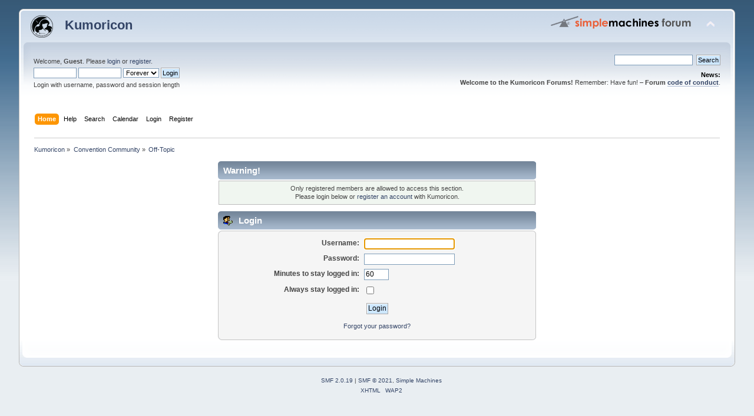

--- FILE ---
content_type: text/html; charset=UTF-8
request_url: https://www.kumoricon.org/forums/index.php?topic=4603.msg99582
body_size: 3052
content:
<!DOCTYPE html PUBLIC "-//W3C//DTD XHTML 1.0 Transitional//EN" "http://www.w3.org/TR/xhtml1/DTD/xhtml1-transitional.dtd">
<html xmlns="http://www.w3.org/1999/xhtml">
<head>
	<link rel="stylesheet" type="text/css" href="https://www.kumoricon.org/forums/Themes/default/css/index.css?fin20" />
	<link rel="stylesheet" type="text/css" href="https://www.kumoricon.org/forums/Themes/default/css/webkit.css" />
	<script type="text/javascript" src="https://www.kumoricon.org/forums/Themes/default/scripts/script.js?fin20"></script>
	<script type="text/javascript" src="https://www.kumoricon.org/forums/Themes/default/scripts/theme.js?fin20"></script>
	<script type="text/javascript"><!-- // --><![CDATA[
		var smf_theme_url = "https://www.kumoricon.org/forums/Themes/default";
		var smf_default_theme_url = "https://www.kumoricon.org/forums/Themes/default";
		var smf_images_url = "https://www.kumoricon.org/forums/Themes/default/images";
		var smf_scripturl = "https://www.kumoricon.org/forums/index.php?PHPSESSID=sm6fiud0c96qeohs1peh5ogavc&amp;";
		var smf_iso_case_folding = false;
		var smf_charset = "UTF-8";
		var ajax_notification_text = "Loading...";
		var ajax_notification_cancel_text = "Cancel";
	// ]]></script>
	<meta http-equiv="Content-Type" content="text/html; charset=UTF-8" />
	<meta name="description" content="Login" />
	<title>Login</title>
	<link rel="help" href="https://www.kumoricon.org/forums/index.php?PHPSESSID=sm6fiud0c96qeohs1peh5ogavc&amp;action=help" />
	<link rel="search" href="https://www.kumoricon.org/forums/index.php?PHPSESSID=sm6fiud0c96qeohs1peh5ogavc&amp;action=search" />
	<link rel="contents" href="https://www.kumoricon.org/forums/index.php?PHPSESSID=sm6fiud0c96qeohs1peh5ogavc&amp;" />
	<link rel="index" href="https://www.kumoricon.org/forums/index.php?PHPSESSID=sm6fiud0c96qeohs1peh5ogavc&amp;board=45.0" />
	<script type="text/javascript">
		function smfAutoTask()
		{
			var tempImage = new Image();
			tempImage.src = "https://www.kumoricon.org/forums/index.php?PHPSESSID=sm6fiud0c96qeohs1peh5ogavc&amp;scheduled=mailq;ts=1769424742";
		}
		window.setTimeout("smfAutoTask();", 1);
	</script>
	<script type="text/javascript"><!-- // --><![CDATA[
		var smf_avatarMaxWidth = 150;
		var smf_avatarMaxHeight = 120;
	window.addEventListener("load", smf_avatarResize, false);
	// ]]></script>

		<script async src="https://www.googletagmanager.com/gtag/js?id=G-QMHCKY6W3S"></script>
		<script>
			window.dataLayer = window.dataLayer || [];
			function gtag() { dataLayer.push(arguments); }
			gtag('js', new Date());
		
			gtag('config', 'G-QMHCKY6W3S');
		</script>
</head>
<body>
<div id="wrapper" style="width: 95%">
	<div id="header"><div class="frame">
		<div id="top_section">
			<a href="/"><img src="/images/logo-forums-3.png" srcset="/images/logo-forums-3.png, /images/logo-forums-3@2x.png 2x, /images/logo-forums-3@3x.png 3x" style="float: left; padding-right: 20px; padding-top: 6px;" alt="Kumoricon front page" /></a>
			<h1 class="forumtitle">
				<a href="https://www.kumoricon.org/forums/index.php?PHPSESSID=sm6fiud0c96qeohs1peh5ogavc&amp;">Kumoricon</a>
			</h1>
			<img id="upshrink" src="https://www.kumoricon.org/forums/Themes/default/images/upshrink.png" alt="*" title="Shrink or expand the header." style="display: none;" />
			<img id="smflogo" src="https://www.kumoricon.org/forums/Themes/default/images/smflogo.png" alt="Simple Machines Forum" title="Simple Machines Forum" />
		</div>
		<div id="upper_section" class="middletext">
			<div class="user">
				<script type="text/javascript" src="https://www.kumoricon.org/forums/Themes/default/scripts/sha1.js"></script>
				<form id="guest_form" action="https://www.kumoricon.org/forums/index.php?PHPSESSID=sm6fiud0c96qeohs1peh5ogavc&amp;action=login2" method="post" accept-charset="UTF-8"  onsubmit="hashLoginPassword(this, 'c77b59cec796797e6df8f10490156845');">
					<div class="info">Welcome, <strong>Guest</strong>. Please <a href="https://www.kumoricon.org/forums/index.php?PHPSESSID=sm6fiud0c96qeohs1peh5ogavc&amp;action=login">login</a> or <a href="https://www.kumoricon.org/forums/index.php?PHPSESSID=sm6fiud0c96qeohs1peh5ogavc&amp;action=register">register</a>.</div>
					<input type="text" name="user" size="10" class="input_text" />
					<input type="password" name="passwrd" size="10" class="input_password" />
					<select name="cookielength">
						<option value="60">1 Hour</option>
						<option value="1440">1 Day</option>
						<option value="10080">1 Week</option>
						<option value="43200">1 Month</option>
						<option value="-1" selected="selected">Forever</option>
					</select>
					<input type="submit" value="Login" class="button_submit" /><br />
					<div class="info">Login with username, password and session length</div>
					<input type="hidden" name="hash_passwrd" value="" /><input type="hidden" name="a7b13c8d822b" value="c77b59cec796797e6df8f10490156845" />
				</form>
			</div>
			<div class="news normaltext">
				<form id="search_form" action="https://www.kumoricon.org/forums/index.php?PHPSESSID=sm6fiud0c96qeohs1peh5ogavc&amp;action=search2" method="post" accept-charset="UTF-8">
					<input type="text" name="search" value="" class="input_text" />&nbsp;
					<input type="submit" name="submit" value="Search" class="button_submit" />
					<input type="hidden" name="advanced" value="0" />
					<input type="hidden" name="topic" value="4603" /></form>
				<h2>News: </h2>
				<p><strong>Welcome to the Kumoricon Forums!</strong> Remember: Have fun! – <strong>Forum <a href="https://www.kumoricon.org/forums/index.php?PHPSESSID=sm6fiud0c96qeohs1peh5ogavc&amp;topic=11025.0" class="bbc_link" target="_blank" rel="noopener noreferrer">code of conduct</a></strong>.</p>
			</div>
		</div>
		<br class="clear" />
		<script type="text/javascript"><!-- // --><![CDATA[
			var oMainHeaderToggle = new smc_Toggle({
				bToggleEnabled: true,
				bCurrentlyCollapsed: false,
				aSwappableContainers: [
					'upper_section'
				],
				aSwapImages: [
					{
						sId: 'upshrink',
						srcExpanded: smf_images_url + '/upshrink.png',
						altExpanded: 'Shrink or expand the header.',
						srcCollapsed: smf_images_url + '/upshrink2.png',
						altCollapsed: 'Shrink or expand the header.'
					}
				],
				oThemeOptions: {
					bUseThemeSettings: false,
					sOptionName: 'collapse_header',
					sSessionVar: 'a7b13c8d822b',
					sSessionId: 'c77b59cec796797e6df8f10490156845'
				},
				oCookieOptions: {
					bUseCookie: true,
					sCookieName: 'upshrink'
				}
			});
		// ]]></script>
		<div id="main_menu">
			<ul class="dropmenu" id="menu_nav">
				<li id="button_home">
					<a class="active firstlevel" href="https://www.kumoricon.org/forums/index.php?PHPSESSID=sm6fiud0c96qeohs1peh5ogavc&amp;">
						<span class="last firstlevel">Home</span>
					</a>
				</li>
				<li id="button_help">
					<a class="firstlevel" href="https://www.kumoricon.org/forums/index.php?PHPSESSID=sm6fiud0c96qeohs1peh5ogavc&amp;action=help">
						<span class="firstlevel">Help</span>
					</a>
				</li>
				<li id="button_search">
					<a class="firstlevel" href="https://www.kumoricon.org/forums/index.php?PHPSESSID=sm6fiud0c96qeohs1peh5ogavc&amp;action=search">
						<span class="firstlevel">Search</span>
					</a>
				</li>
				<li id="button_calendar">
					<a class="firstlevel" href="https://www.kumoricon.org/forums/index.php?PHPSESSID=sm6fiud0c96qeohs1peh5ogavc&amp;action=calendar">
						<span class="firstlevel">Calendar</span>
					</a>
				</li>
				<li id="button_login">
					<a class="firstlevel" href="https://www.kumoricon.org/forums/index.php?PHPSESSID=sm6fiud0c96qeohs1peh5ogavc&amp;action=login">
						<span class="firstlevel">Login</span>
					</a>
				</li>
				<li id="button_register">
					<a class="firstlevel" href="https://www.kumoricon.org/forums/index.php?PHPSESSID=sm6fiud0c96qeohs1peh5ogavc&amp;action=register">
						<span class="last firstlevel">Register</span>
					</a>
				</li>
			</ul>
		</div>
		<br class="clear" />
	</div></div>
	<div id="content_section"><div class="frame">
		<div id="main_content_section">
	<div class="navigate_section">
		<ul>
			<li>
				<a href="https://www.kumoricon.org/forums/index.php?PHPSESSID=sm6fiud0c96qeohs1peh5ogavc&amp;"><span>Kumoricon</span></a> &#187;
			</li>
			<li>
				<a href="https://www.kumoricon.org/forums/index.php?PHPSESSID=sm6fiud0c96qeohs1peh5ogavc&amp;#c4"><span>Convention Community</span></a> &#187;
			</li>
			<li class="last">
				<a href="https://www.kumoricon.org/forums/index.php?PHPSESSID=sm6fiud0c96qeohs1peh5ogavc&amp;board=45.0"><span>Off-Topic</span></a>
			</li>
		</ul>
	</div>
	<script type="text/javascript" src="https://www.kumoricon.org/forums/Themes/default/scripts/sha1.js"></script>
	<form action="https://www.kumoricon.org/forums/index.php?PHPSESSID=sm6fiud0c96qeohs1peh5ogavc&amp;action=login2" method="post" accept-charset="UTF-8" name="frmLogin" id="frmLogin" onsubmit="hashLoginPassword(this, 'c77b59cec796797e6df8f10490156845');">
		<div class="tborder login">
			<div class="cat_bar">
				<h3 class="catbg">Warning!</h3>
			</div>
			<p class="information centertext">
				Only registered members are allowed to access this section.<br />
				Please login below or <a href="https://www.kumoricon.org/forums/index.php?PHPSESSID=sm6fiud0c96qeohs1peh5ogavc&amp;action=register">register an account</a> with Kumoricon.
			</p>
			<div class="cat_bar">
				<h3 class="catbg">
					<img src="https://www.kumoricon.org/forums/Themes/default/images/icons/login_sm.gif" alt="" class="icon" /> Login
				</h3>
			</div>
			<span class="upperframe"><span></span></span>
			<div class="roundframe">
				<dl>
					<dt>Username:</dt>
					<dd><input type="text" name="user" size="20" class="input_text" /></dd>
					<dt>Password:</dt>
					<dd><input type="password" name="passwrd" size="20" class="input_password" /></dd>
					<dt>Minutes to stay logged in:</dt>
					<dd><input type="text" name="cookielength" size="4" maxlength="4" value="60" class="input_text" /></dd>
					<dt>Always stay logged in:</dt>
					<dd><input type="checkbox" name="cookieneverexp" class="input_check" onclick="this.form.cookielength.disabled = this.checked;" /></dd>
				</dl>
				<p class="centertext"><input type="submit" value="Login" class="button_submit" /></p>
				<p class="centertext smalltext"><a href="https://www.kumoricon.org/forums/index.php?PHPSESSID=sm6fiud0c96qeohs1peh5ogavc&amp;action=reminder">Forgot your password?</a></p><input type="hidden" name="a7b13c8d822b" value="c77b59cec796797e6df8f10490156845" />
			</div>
			<span class="lowerframe"><span></span></span>
			<input type="hidden" name="hash_passwrd" value="" /><input type="hidden" name="a7b13c8d822b" value="c77b59cec796797e6df8f10490156845" />
		</div>
	</form>
		<script type="text/javascript"><!-- // --><![CDATA[
			document.forms.frmLogin.user.focus();
		// ]]></script>
		</div>
	</div></div>
	<div id="footer_section"><div class="frame">
		<ul class="reset">
			<li class="copyright">
			<span class="smalltext" style="display: inline; visibility: visible; font-family: Verdana, Arial, sans-serif;"><a href="https://www.kumoricon.org/forums/index.php?PHPSESSID=sm6fiud0c96qeohs1peh5ogavc&amp;action=credits" title="Simple Machines Forum" target="_blank" class="new_win">SMF 2.0.19</a> |
 <a href="https://www.simplemachines.org/about/smf/license.php" title="License" target="_blank" class="new_win">SMF &copy; 2021</a>, <a href="https://www.simplemachines.org" title="Simple Machines" target="_blank" class="new_win">Simple Machines</a>
			</span></li>
			<li><a id="button_xhtml" href="http://validator.w3.org/check?uri=referer" target="_blank" class="new_win" title="Valid XHTML 1.0!"><span>XHTML</span></a></li>
			
			<li class="last"><a id="button_wap2" href="https://www.kumoricon.org/forums/index.php?PHPSESSID=sm6fiud0c96qeohs1peh5ogavc&amp;wap2" class="new_win"><span>WAP2</span></a></li>
		</ul>
	</div></div>
</div>
</body></html>